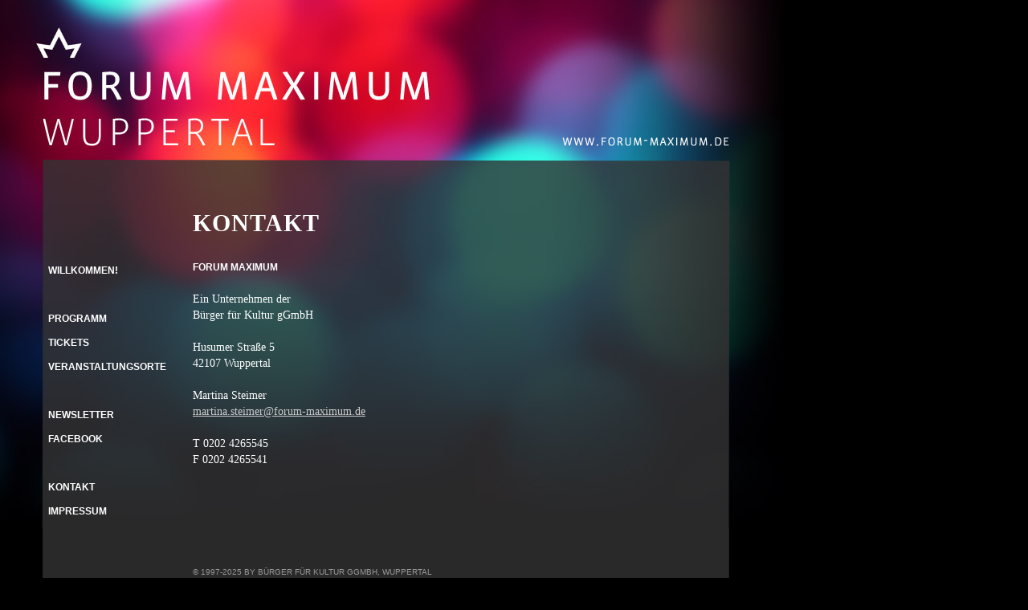

--- FILE ---
content_type: text/html
request_url: http://forum-maximum.de/kontakt/
body_size: 1320
content:
<!DOCTYPE HTML PUBLIC "-//W3C//DTD HTML 4.01//EN">


<html>
<head>



	<!-- META -->


	<meta name="robots" 			content="index, follow">

	<meta name="description"  		content="Willkommen beim Forum Maximum in Wuppertal! Seit 1987 bringen wir Kultur in die Stadt – freuen Sie sich auf ein spannendes Programm mit Kabarett, Comedy, Kleinkunst, Klassik und lokalen Veranstaltungen auf verschiedenen Bühnen quer durch Wuppertal.">
	<meta name="keywords"      		content="Forum Maximum, Forum Wuppertal, Forum Maximum im Barmer Bahnhof, Villa Media, Haus der Jugend Barmen, Historische Stadthalle Wuppertal, Hako Arena, Hako Event, Hako Event Arena, Barmer Bahnhof, Wuppertal, Rex, Forum Maximum im Rex-Theater, Rex-Theater, Forum Rex, Forum Barmer Bahnhof, Wuppertal, Barmer Bf, Barmer Bhf, Bahnhof Barmen, Bahnhof Wuppertal-Barmen, Martina Steimer, Forum Wuppertal, Kabarett, Kleinkunst, Comdey, Jazz, Klassik, Oper, Konzert, Show, Bühne, Theater, Kleinkunstbühne, Programm, Veranstaltung, Veranstaltungen, Veranstaltungskalender, Event, Events, Ticket, Tickets, Karte, Karten, Eintrittskarte, Eintrittskarten, Vorverkauf, Vorverkaufsstelle, Vorverkaufsstellen">

	<meta http-equiv="content-type"		content="text/html; charset=utf-8">
	<meta http-equiv="content-language"	content="de-de">

        <meta name="language"           	content="de-de">

	<meta name="author"			content="Bürger für Kultur gGmbH, Wuppertal/Germany">
	<meta name="publisher"			content="Bürger für Kultur gGmbH, Wuppertal/Germany">
	<meta name="copyright"			content="copyright © 1997-2025 by Bürger für Kultur gGmbH, Wuppertal/Germany">







	<!-- ICON -->


	<link rel="SHORTCUT ICON" href="http://www.forum-maximum.de/favicon.ico">






	<!-- CSS - JAVASCRIPT -->

	<link rel="stylesheet" media="screen" 	href="../_standards/style.screen.css" type="text/css">
	<link rel="stylesheet" media="print"  	href="../_standards/style.print.css" type="text/css">
	
	
	






	<!-- TITLE -->


<title>Forum Maximum in Wuppertal - Kontakt</title>







	<!-- BODY -->


	</head><body>






	<!-- FONT -->


	<div id="font">
		
<img src="font.jpg">

	</div>






	<!-- LOGO -->


	<div id="logo">
		
Forum Maximum in Wuppertal

	</div>






	<!-- TITEL -->


	<div id="titel">
		
	<h1>
Kontakt
	</h1>

	</div>









	<!-- CONTENT -->


	<div id="content">
		
<b>Forum Maximum</b><br><br>

Ein Unternehmen der<br>
Bürger für Kultur gGmbH<br><br>

Husumer Straße 5<br>
42107 Wuppertal<br><br>

Martina Steimer<br>
<a href="mailto:martina.steimer@forum-maximum.de">martina.steimer@forum-maximum.de</a><br><br>

T 0202 4265545<br>
F 0202 4265541



	<div class="fusszeile">

© 1997-2025 by Bürger für Kultur gGmbH, Wuppertal

	</div>
	


	</div>









	<!-- NAVIGATION -->


	<div id="navigation">
	
<a href="../willkommen/">Willkommen!</a><br>

<br>

<a href="../programm/">Programm</a><br>
<a href="../tickets/">Tickets</a><br>
<a href="../veranstaltungsorte/">Veranstaltungsorte</a><br>

<br>

<a href="../newsletter/">Newsletter</a><br>
<a href="https://www.facebook.com/pages/Forum-Maximum/120110991396761?ref=ts">Facebook</a><br>

<br>

<a href="../kontakt/">Kontakt</a><br>
<a href="../impressum/">Impressum</a>

	</div>

	
	
	
	
	




</body>
</html>

--- FILE ---
content_type: text/css
request_url: http://forum-maximum.de/_standards/style.screen.css
body_size: 5236
content:
body
{
	font-family: Georgia, Times;
	background-color: #000;
	background-image: url(font.png);
	background-position: top left;
	background-repeat: repeat-y;
	margin: 0;
	padding: 0;
}


a
{
	text-decoration: none;
}


a:link,
a:visited
{
	color: #666;
}


a:active,
a:hover
{
	color: #ff00a9;
	text-decoration: underline;
}


#navigation a:link,
#navigation a:visited
{
	color: #fff;
}


#navigation a:active,
#navigation a:hover
{
	color: #e31448;
	text-decoration: none;
}


#navigation-home a:link,
#navigation-home a:visited
{
	color: #fff;
}


#navigation-home a:active,
#navigation-home a:hover
{
	color: #e31448;
	text-decoration: none;
}





#font
{
	position: absolute;
	top: 0;
	left: 0;
	z-index: -2;
}


#titel
{
	margin: 260px 0 0 240px;
	height: 62px;
}

#titel h1
{
	margin: 0;
	padding: 0;
	font-size: 30px;
	text-transform: uppercase;
	font-weight: bold;
	letter-spacing: 1px;
	color: #fff;
}


#content
{
	margin: 0 0 0 240px;
	width: 550px;
	font-size: 14px;
	line-height: 20px;
	color: #fff;
}


#content b
{
	font-family: arial, helvetica;
	font-size: 12px;
	line-height: 20px;
	text-transform: uppercase;
}


#content a:link,
#content a:visited
{
	color: #ccc;
	text-decoration: underline;
}


#content a:active,
#content a:hover
{
	color: #e31448;
	text-decoration: underline;
}



#kalender
{
	margin: 0 0 0 240px;
	padding: 0;
	width: 730px;
	font-size: 14px;
	line-height: 20px;
	color: #fff;
}




/* ---------------- w-live css ------------------ */

#eventContainer
{
	margin: 0;
	padding: 0;
}






.fotoundtext a
{
	color: #bbb;
	font-weight: normal;
	text-decoration: underline;
	outline: none;
}

.fotoundtext a:link,
.fotoundtext a:visited,
.fotoundtext a:active
{
	color: #bbb;
	outline: none;
}

.fotoundtext a:hover
{               
	color: #d4a12d;
	outline: none;
}






#terminanzeige-innererdiv
{
	margin: 0;
	padding: 0;
}


.newsletter
{
	margin: 0;
	padding: 20px 0 0 0;
	background: none;
	width: 500px;
	height: 250px;
	overflow: hidden;	
}




#ticketservice
{
	width: 100px;
	height: 1px;
	overflow: visible;
}


.monat
{
	font-weight: bold;
	font-size: 24px;
	margin: 0;
	padding: 30px 0 30px 0;
}

.rot
{
	color: #cc0099;
}

.specials
{	
	font-family: arial, helvetica;
	margin: 0 0 0 104px;
	padding: 2px 0 2px 4px;
	font-size: 12px;
	color: #fff;
	background: #cc0099;
	width: 582px;
	text-transform: uppercase;
}

.specials-ticketinfo
{	
	margin: 0 0 0 20px;
	padding: 10px 30px 10px 5px;
	color: #fff;
	background: #666;
	width: 582px;
}


/* ---------------- liste short ------------------ */







.kurzfassung
{
	margin: 16px 0 0 0;
	padding: 0;
	overflow: auto;
	background-image: url(font.programm.png);
	width: 716px;
	background-position: top left;
	background-repeat: repeat-y;
}


.langfassung
{
	padding: 10px 100px 10px 100px;
	overflow: auto;
	width: 516px;
	background-image: url(font.programm.png);
	background-position: top left;
	background-repeat: repeat-y;
	color: #666;
}

.datumuhrzeit
{	
	font-family: arial, helvetica;
	margin: 5px 0 0 4px;
	padding: 0;
	font-size: 12px;
	line-height: 20px;
	width: 100px;
	color: #333;
	text-transform: uppercase;
	float: left;
}

.tag,
.zeit
{ }

.datum,
.datumausstellung
{
	margin: 4px 0 10px 2px;
	padding: 0;
	font-family: georgia, times;
	font-size: 36px;
}

.foto
{	
	width: 140px;
	height:140px;
	background: #666;
	float: left;
}



.titel
{	
	font-family: arial, helvetica;
	margin: 5px 0 0 4px;
	padding: 0;
	font-size: 12px;
	line-height: 20px;
	color: #333;
	width: 360px;
	text-transform: uppercase;
	float: left;
}


.titel b
{	
	font-family: georgia, times;
	font-weight: normal;
	margin: 5px 0 0 4px;
	font-size: 17px;
	line-height: 20px;
	color: #333;
	text-transform: none;
}

.tickets
{	
	width: 101px;
	text-align: right;
	margin: 0;
	padding: 6px 0 0 0;
	float: left;
}


.veranstaltungsort
{	
	font-family: arial, helvetica;
	margin: 0;
	padding: 2px 0 2px 4px;
	font-size: 12px;
	color: #fff;
	background: #666;
	width: 686px;
	text-transform: uppercase;
}

.fotoundtext
{	
	padding: 8px 0 0 0;
	margin: 0 0 6px 0;
}

.ticketpreise
{	
	border-top: 1px solid #666;
	padding: 8px 0 0 0;
	margin: 0 0 6px 0;
}

.ticketkategorie
{	
	display: block; 
	width: 150px; 
	float: left;
}

.vvk-entgelte
{	
	border-top: 1px solid #666;
	padding: 8px 0 0 0;
	margin: 0 0 6px 0;
}










#fotogalerie-titel
{	
	font-family: arial, helvetica;
	position: absolute;
	top: 208px;
	left: 8px;
	font-size: 10px;
	color: #333;
	text-transform: uppercase;
}


#fotogalerie-navigation
{	
	font-family: arial, helvetica;
	position: absolute;
	top: 208px;
	left: 240px;
	font-size: 10px;
	color: #333;
	text-transform: uppercase;
}






.fusszeile
{
	font-family: arial, helvetica;
	font-size: 10px;
	text-transform: uppercase;
	color: #999;
	padding: 120px 0 60px 0;
}


#logo
{
	width: 1px;
	height: 1px;
	visibility: hidden;
}


#navigation
{
	position: absolute;
	top: 322px;
	left: 60px;
	width: 160px;
	font-family: arial, helvetica;
	font-weight: bold;
	font-size: 12px;
	line-height: 30px;
	text-transform: uppercase;
	color: #fff;
}


#navigation-home
{

}


#language
{
	position: absolute;
	top: 345px;
	left: 25px;
	width: 228px;
	font-size: 14px;
	font-style: italic;
	line-height: 20px;
	color: #fff;
}

--- FILE ---
content_type: text/css
request_url: http://forum-maximum.de/_standards/style.print.css
body_size: 4916
content:
body
{
	font-family: Georgia, Times;
	background-color: #000;
	background-image: url(font.png);
	background-position: top left;
	background-repeat: repeat-y;
	margin: 0;
	padding: 0;
}


a
{
	text-decoration: none;
}


a:link,
a:visited
{
	color: #666;
}


a:active,
a:hover
{
	color: #ff00a9;
	text-decoration: underline;
}


#navigation a:link,
#navigation a:visited
{
	color: #fff;
}


#navigation a:active,
#navigation a:hover
{
	color: #e31448;
	text-decoration: none;
}


#navigation-home a:link,
#navigation-home a:visited
{
	color: #fff;
}


#navigation-home a:active,
#navigation-home a:hover
{
	color: #e31448;
	text-decoration: none;
}





#font
{
	position: absolute;
	top: 0;
	left: 0;
	z-index: -2;
}


#titel
{
	margin: 260px 0 0 240px;
	height: 62px;
}

#titel h1
{
	margin: 0;
	padding: 0;
	font-size: 30px;
	text-transform: uppercase;
	font-weight: bold;
	letter-spacing: 1px;
	color: #fff;
}


#content
{
	margin: 0 0 0 240px;
	width: 550px;
	font-size: 14px;
	line-height: 20px;
	color: #fff;
}


#content b
{
	font-family: arial, helvetica;
	font-size: 12px;
	line-height: 20px;
	text-transform: uppercase;
}


#content a:link,
#content a:visited
{
	color: #ccc;
	text-decoration: underline;
}


#content a:active,
#content a:hover
{
	color: #e31448;
	text-decoration: underline;
}



#kalender
{
	margin: 0 0 0 240px;
	padding: 0;
	width: 730px;
	font-size: 14px;
	line-height: 20px;
	color: #fff;
}




/* ---------------- w-live css ------------------ */

#eventContainer
{
	margin: 0;
	padding: 0;
}






.fotoundtext a
{
	color: #bbb;
	font-weight: normal;
	text-decoration: underline;
	outline: none;
}

.fotoundtext a:link,
.fotoundtext a:visited,
.fotoundtext a:active
{
	color: #bbb;
	outline: none;
}

.fotoundtext a:hover
{               
	color: #d4a12d;
	outline: none;
}






#terminanzeige-innererdiv
{
	margin: 0;
	padding: 0;
}


.newsletter
{
	margin: 0;
	padding: 20px 0 0 0;
	background: none;
	width: 500px;
	height: 250px;
	overflow: hidden;	
}




#ticketservice
{
	width: 100px;
	height: 1px;
	overflow: visible;
}


.monat
{
	font-weight: bold;
	font-size: 24px;
	margin: 0;
	padding: 30px 0 30px 0;
}

.rot
{
	color: #cc0099;
}

.specials
{	
	font-family: arial, helvetica;
	margin: 0 0 0 104px;
	padding: 2px 0 2px 4px;
	font-size: 12px;
	color: #fff;
	background: #cc0099;
	width: 582px;
	text-transform: uppercase;
}

.specials-ticketinfo
{	
	margin: 0 0 0 20px;
	padding: 10px 30px 10px 5px;
	color: #fff;
	background: #666;
	width: 582px;
}


/* ---------------- liste short ------------------ */







.kurzfassung
{
	margin: 16px 0 0 0;
	padding: 0;
	overflow: auto;
	background-image: url(font.programm.png);
	background-position: top left;
	background-repeat: repeat-y;
}


.langfassung
{
	padding: 10px 100px 10px 100px;
	overflow: auto;
	background-image: url(font.programm.png);
	background-position: top left;
	background-repeat: repeat-y;
	color: #666;
}

.datumuhrzeit
{	
	font-family: arial, helvetica;
	margin: 5px 0 0 4px;
	padding: 0;
	font-size: 12px;
	line-height: 20px;
	width: 100px;
	color: #333;
	text-transform: uppercase;
	float: left;
}

.tag,
.zeit
{ }

.datum,
.datumausstellung
{
	margin: 4px 0 10px 2px;
	padding: 0;
	font-family: georgia, times;
	font-size: 36px;
}

.foto
{	
	width: 140px;
	height:140px;
	background: #666;
	float: left;
}



.titel
{	
	font-family: arial, helvetica;
	margin: 5px 0 0 4px;
	padding: 0;
	font-size: 12px;
	line-height: 20px;
	color: #333;
	width: 360px;
	text-transform: uppercase;
	float: left;
}


.titel b
{	
	font-family: georgia, times;
	font-weight: normal;
	margin: 5px 0 0 4px;
	font-size: 17px;
	line-height: 20px;
	color: #333;
	text-transform: none;
}

.tickets
{	
	width: 101px;
	text-align: right;
	margin: 0;
	padding: 6px 0 0 0;
	float: left;
}


.veranstaltungsort
{	
	font-family: arial, helvetica;
	margin: 0;
	padding: 2px 0 2px 4px;
	font-size: 12px;
	color: #fff;
	background: #666;
	width: 686px;
	text-transform: uppercase;
}

.fotoundtext
{	
	padding: 8px 0 0 0;
	margin: 0 0 6px 0;
}

.ticketpreise
{	
	border-top: 1px solid #666;
	padding: 8px 0 0 0;
	margin: 0 0 6px 0;
}

.ticketkategorie
{	
	display: block; 
	width: 150px; 
	float: left;
}

.vvk-entgelte
{	
	border-top: 1px solid #666;
	padding: 8px 0 0 0;
	margin: 0 0 6px 0;
}

















.fusszeile
{
	font-family: arial, helvetica;
	font-size: 10px;
	text-transform: uppercase;
	color: #999;
	padding: 120px 0 60px 0;
}


#logo
{
	position: absolute;
	top: 10;
	left: 10;
	width: 1px;
	height: 1px;
	visibility: hidden;
}


#navigation
{
	position: absolute;
	top: 322px;
	left: 60px;
	width: 160px;
	font-family: arial, helvetica;
	font-weight: bold;
	font-size: 12px;
	line-height: 30px;
	text-transform: uppercase;
	color: #fff;
}


#navigation-home
{

}


#language
{
	position: absolute;
	top: 345px;
	left: 25px;
	width: 228px;
	font-size: 14px;
	font-style: italic;
	line-height: 20px;
	color: #fff;
}